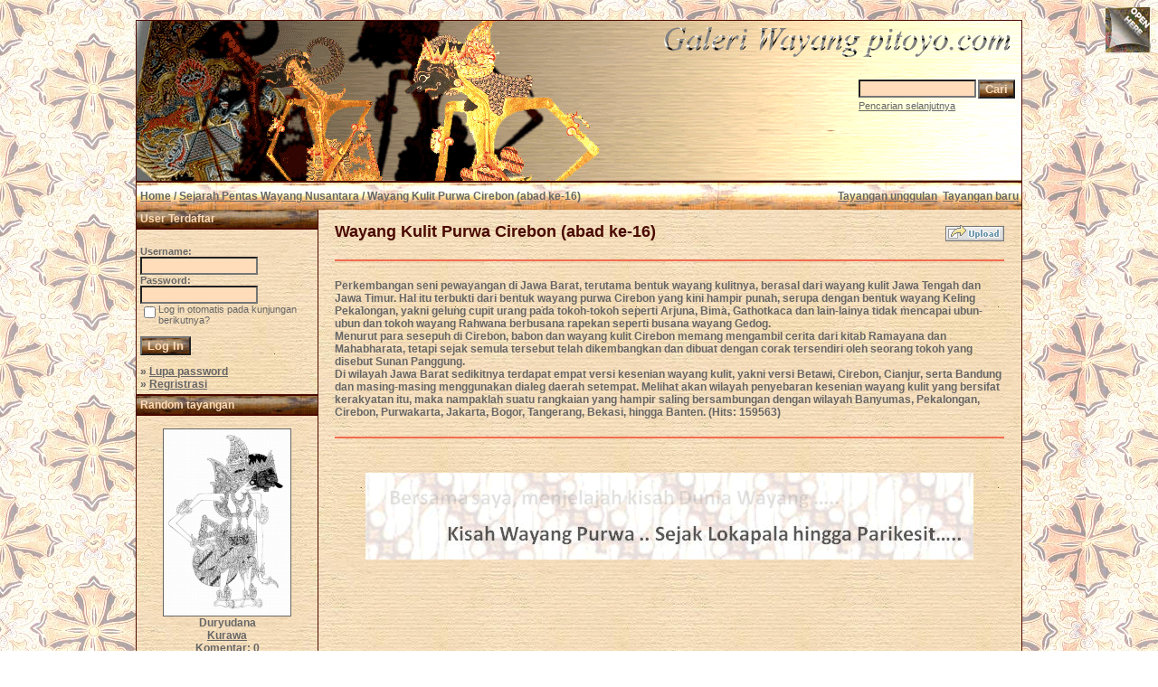

--- FILE ---
content_type: text/html; charset=UTF-8
request_url: https://www.pitoyo.com/duniawayang/galery/categories.php?cat_id=140&sessionid=53klibncqkqd8mmsdnl62g0142
body_size: 9064
content:
<!DOCTYPE HTML PUBLIC "-//W3C//DTD HTML 4.01 Transitional//EN">
<html dir="ltr">
<head><meta http-equiv="Content-Type" content="text/html; charset=windows-1252">
<title>Galeri Wayang Pitoyo.com - Wayang Kulit Purwa Cirebon (abad ke-16)</title>

<meta name="description" content='Perkembangan seni pewayangan di Jawa Barat, terutama bentuk wayang kulitnya, berasal dari wayang kulit Jawa Tengah dan Jawa Timur. Hal itu terbukti dari bentuk wayang purwa Cirebon yang kini hampir punah, serupa dengan bentuk wayang Keling Pekalongan, yakni gelung cupit urang pada tokoh-tokoh seperti Arjuna, Bima, Gathotkaca dan lain-lainya tidak mencapai ubun-ubun dan tokoh wayang Rahwana berbusana rapekan seperti busana wayang Gedog.<br />
Menurut para sesepuh di Cirebon, babon dan wayang kulit Cirebon memang mengambil cerita dari kitab Ramayana dan Mahabharata, tetapi sejak semula tersebut telah dikembangkan dan dibuat dengan corak tersendiri oleh seorang tokoh yang disebut Sunan Panggung.<br />
Di wilayah Jawa Barat sedikitnya terdapat empat versi kesenian wayang kulit, yakni versi Betawi, Cirebon, Cianjur, serta Bandung dan masing-masing menggunakan dialeg daerah setempat. Melihat akan wilayah penyebaran kesenian wayang kulit yang bersifat kerakyatan itu, maka nampaklah suatu rangkaian yang hampir saling bersambungan dengan wilayah Banyumas, Pekalongan, Cirebon, Purwakarta, Jakarta, Bogor, Tangerang, Bekasi, hingga Banten..' />
<meta name="keywords" content='Wayang Kulit Purwa Cirebon (abad ke-16) Perkembangan seni pewayangan di Jawa Barat, terutama bentuk wayang kulitnya, berasal dari wayang kulit Jawa Tengah dan Jawa Timur. Hal itu terbukti dari bentuk wayang purwa Cirebon yang kini hampir punah, serupa dengan bentuk wayang Keling Pekalongan, yakni gelung cupit urang pada tokoh-tokoh seperti Arjuna, Bima, Gathotkaca dan lain-lainya tidak mencapai ubun-ubun dan tokoh wayang Rahwana berbusana rapekan seperti busana wayang Gedog.<br />
Menurut para sesepuh di Cirebon, babon dan wayang kulit Cirebon memang mengambil cerita dari kitab Ramayana dan Mahabharata, tetapi sejak semula tersebut telah dikembangkan dan dibuat dengan corak tersendiri oleh seorang tokoh yang disebut Sunan Panggung.<br />
Di wilayah Jawa Barat sedikitnya terdapat empat versi kesenian wayang kulit, yakni versi Betawi, Cirebon, Cianjur, serta Bandung dan masing-masing menggunakan dialeg daerah setempat. Melihat akan wilayah penyebaran kesenian wayang kulit yang bersifat kerakyatan itu, maka nampaklah suatu rangkaian yang hampir saling bersambungan dengan wilayah Banyumas, Pekalongan, Cirebon, Purwakarta, Jakarta, Bogor, Tangerang, Bekasi, hingga Banten. Galeri Wayang Pitoyo.com' />
<meta name="author" content="Pitoyo Amrih" />
<link rel="stylesheet" href="./templates/old_style/style.css" />
<link rel="shortcut icon" href="./favicon.ico">
<script language="javascript" type="text/javascript">
<!--

  var captcha_reload_count = 0;
	var captcha_image_url = "./captcha.php?sessionid=93692pim9unr0877m03t18cfd5";
  function new_captcha_image() {
    if (captcha_image_url.indexOf('?') == -1) {
		  document.getElementById('captcha_image').src= captcha_image_url+'?c='+captcha_reload_count;
		} else {
		  document.getElementById('captcha_image').src= captcha_image_url+'&c='+captcha_reload_count;
		}

    document.getElementById('captcha_input').value="";
    document.getElementById('captcha_input').focus();
    captcha_reload_count++;
  }

	function opendetailwindow() { 
    window.open('','detailwindow','toolbar=no,scrollbars=yes,resizable=no,width=680,height=480');
  }
  
  function right(e) {
    if ((document.layers || (document.getElementById && !document.all)) && (e.which == 2 || e.which == 3)) {
      alert("� Copyright by Galeri Wayang Pitoyo.com");
      return false;
    }
    else if (event.button == 2 || event.button == 3) {
      alert("� Copyright by Galeri Wayang Pitoyo.com");
      return false;
    }
    return true;
  }

  if (document.layers){
    document.captureEvents(Event.MOUSEDOWN);
    document.onmousedown = right;
  }
  else if (document.all && !document.getElementById){
    document.onmousedown = right;
  }

	document.oncontextmenu = new Function("alert('� Copyright by Galeri Wayang Pitoyo.com');return false");

// -->
</script>
<link rel="alternate" type="application/rss+xml" title="RSS Feed: Wayang Kulit Purwa Cirebon (abad ke-16) (Tayangan baru)" href="https://www.pitoyo.com/duniawayang/galery/rss.php?action=images&amp;cat_id=140" />

<!-- Pagepeel Start-->
<script type="text/javascript" src="http://code.jquery.com/jquery-latest.js"></script> 
<script type="text/javascript"> 
$(document).ready(function(){

//Page Flip on hover

	$("#pageflip").hover(function() {
		$("#pageflip img , .msg_block").stop()
			.animate({
				width: '307px', 
				height: '319px'
			}, 500); 
		} , function() {
		$("#pageflip img").stop() 
			.animate({
				width: '50px', 
				height: '52px'
			}, 220);
		$(".msg_block").stop() 
			.animate({
				width: '50px', 
				height: '50px'
			}, 200);
	});

	
});
</script> 
<!-- Pagepeel Ende -->

</head>
<body bgcolor="#FFFFFF" text="#666666" link="#666666" vlink="#666666" alink="#666666">
<div id="pageflip">
   <a target="_blank" href="https://play.google.com/store/books/author?id=Pitoyo+Amrih"><img src="./templates/old_style/images/page_flip.png" alt="" /></a>
   <div class="msg_block"></div>
  </div>
<br />


<table width="980" border="0" cellspacing="0" cellpadding="0" align="center">
  <tr> 
    <td> 
      <table width="100%" border="0" cellspacing="0" cellpadding="0" class="tablehead">
        <tr>        </tr>
        <tr> 
          
          <td width="730" height=177px> 
            <div align="left"><div align="left"></div></td>
		  
		  <td width="260" align="right"> 
		  <div align="right"></div>          </td>
		  
          <td width="225" align="right"> 
            <form method="post" action="./search.php?sessionid=93692pim9unr0877m03t18cfd5"><input type="hidden" name="__csrf" value="86bb45a7133a2409c96b85302b10934a" />

              <table border="0" cellspacing="0" cellpadding="1">
                <tr> 
                  <td> 
                    <input type="text" name="search_keywords" size="15" class="searchinput" />                  </td>
                  <td> 
                    <input type="submit" value="Cari" class="button" name="submit" />                  </td>
                </tr>
                <tr valign="top"> 
                  <td colspan="2"><a href="./search.php?sessionid=93692pim9unr0877m03t18cfd5" class="smalltext">Pencarian selanjutnya</a></td>
                </tr>
              </table>
            </form>          </td>
          <td align="right" width="6">&nbsp;</td>
        </tr>
      </table>
    </td>
  </tr>
  
  <tr> 
    <td class="bordercolor"> 
      <table width="100%" border="0" cellspacing="0" cellpadding="0">
        <tr> 
          <td class="tablebgcolor"> 
            <table width="100%" border="0" cellspacing="0" cellpadding="0">
              <tr> 
                <td class="navbar" height="30"> 
                  <table width="100%" border="0" cellspacing="0" cellpadding="0">
                    <tr> 
                      <td><img src="./templates/old_style/images/spacer.gif" width="4" height="4" alt="" /><span class="clickstream"><a href="./index.php?sessionid=93692pim9unr0877m03t18cfd5" class="clickstream">Home</a>&nbsp;/&nbsp;<a href="./categories.php?cat_id=118&amp;sessionid=93692pim9unr0877m03t18cfd5" class="clickstream">Sejarah Pentas Wayang Nusantara</a>&nbsp;/&nbsp;Wayang Kulit Purwa Cirebon (abad ke-16)</span></td>
                      <td align="right">
						<a href="./top.php?sessionid=93692pim9unr0877m03t18cfd5"><b>Tayangan unggulan</b></a>&nbsp;
						<a href="./search.php?search_new_images=1&amp;sessionid=93692pim9unr0877m03t18cfd5"><b>Tayangan baru</b></a>&nbsp;
					  </td>
                    </tr>
                  </table>
                </td>
              </tr>
            </table>
            <table width="100%" border="0" cellspacing="0" cellpadding="0">
              <tr> 
                <td width="200" class="row2" valign="top">
                  <table width="200" border="0" cellspacing="0" cellpadding="0">
                    <tr> 
                      <td class="head2" height="20" width="100%"><img src="./templates/old_style/images/spacer.gif" alt="" width="4" height="4" />User Terdaftar</td>
                    </tr>
                    <tr> 
                      <td class="tablebgcolor"><img src="./templates/old_style/images/spacer.gif" alt="" width="0" height="0" /></td>
                    </tr>
                    <tr> 
                      <td align="center" class="row1"><table width="100%" border="0" cellpadding="4" cellspacing="0">

<tr>
<!--  <td valign="top" align="center">
<div id="google_translate_element"></div><script>
function googleTranslateElementInit() {
  new google.translate.TranslateElement({
    pageLanguage: 'id',
    includedLanguages: 'nl,en,id',
    multilanguagePage: true,
    layout: google.translate.TranslateElement.InlineLayout.SIMPLE
  }, 'google_translate_element');
}
</script><script src="//translate.google.com/translate_a/element.js?cb=googleTranslateElementInit"></script>
  </td> -->
</tr>
</table>
<br />

<table width="100%" border="0" cellpadding="4" cellspacing="0">
  <tr> 
    <td valign="top" align="left"> 
      <form action="./login.php?sessionid=93692pim9unr0877m03t18cfd5" method="post"><input type="hidden" name="__csrf" value="86bb45a7133a2409c96b85302b10934a" />

        Username:<br />
        <input type="text" size="10" name="user_name" class="logininput" />
        <br />
        Password:<br />
        <input type="password" size="10" name="user_password" class="logininput" />
        <br />
        <table border="0" cellspacing="0" cellpadding="0">
          <tr valign="top"> 
            <td><input type="checkbox" name="auto_login" value="1" /></td>
            <td><span class="smalltext">Log in otomatis pada kunjungan berikutnya?</span></td>
          </tr>
        </table>
        <br />
		<input type="submit" value="Log In" class="button" />
      </form>
      &raquo; <a href="./member.php?action=lostpassword&amp;sessionid=93692pim9unr0877m03t18cfd5">Lupa password</a><br />
	  &raquo; <a href="./register.php?sessionid=93692pim9unr0877m03t18cfd5">Regristrasi</a></td>
  </tr>
</table></td>
                    </tr>
                    <tr> 
                      <td class="tablebgcolor"><img src="./templates/old_style/images/spacer.gif" alt="" width="0" height="0" /></td>
                    </tr>
                  </table>
				                    <table width="100%" border="0" cellspacing="0" cellpadding="0">
                    <tr> 
                      <td class="head2" height="20"> <img src="./templates/old_style/images/spacer.gif" alt="" width="4" height="4" />Random tayangan</td>
                    </tr>
                    <tr> 
                      <td class="tablebgcolor"><img src="./templates/old_style/images/spacer.gif" alt="" width="0" height="0" /></td>
                    </tr>
                    <tr> 
                      <td align="center" class="row1">
					    <br />
                        <a href="./details.php?image_id=30&amp;sessionid=93692pim9unr0877m03t18cfd5"><img src="./data/thumbnails/7/duryudana_solo.jpg" border="1" width="140" height="206" alt="Duryudana" title="Duryudana" /></a><br /><b>Duryudana</b><br />
<a href="./categories.php?cat_id=7&amp;sessionid=93692pim9unr0877m03t18cfd5">Kurawa</a><br />
Komentar: 0<br />						<br />
                        <br />                      </td>
                    </tr>

                    <tr> 
                      <td class="head2" height="20"> <img src="./templates/old_style/images/spacer.gif" alt="" width="4" height="4" />Tentang Pitoyo Amrih</td>
                    </tr>
                    <tr> 
                      <td class="tablebgcolor"><img src="./templates/old_style/images/spacer.gif" alt="" width="0" height="0" /></td>
                    </tr>
                    <tr> 
                      <td align="center" class="row1">
					    <br />
                      <a target="_blank" href="http://profil.pitoyo.com"><img src="./templates/old_style/images/about_me_pic.jpg" alt="Pitoyo Amrih" border="1" width="160" height="117" /></a>
						<br /><br />
                      <a target="_blank" href="http://novelwayang.pitoyo.com"><img src="./templates/old_style/images/novelwaydisp.gif" alt="NovelWayang PitoyoAmrih" border="0" width="160" height="178" /></a>
						<br /><br />
                                           </td>
                    </tr>

                    <tr> 
                      <td class="tablebgcolor"><img src="./templates/old_style/images/spacer.gif" alt="" width="0" height="0" /></td>
                    </tr>
                  </table>




<p align="center" style="margin-top: 0; margin-bottom: 0"><br />
<a href="http://s05.flagcounter.com/more/H07a"><img src="http://s05.flagcounter.com/count/H07a/bg_FFFFFF/txt_000000/border_DBDBDB/columns_2/maxflags_10/viewers_3/labels_0/pageviews_1/flags_1/" alt="Flag counters!" border="0"></a>
</p>

<p>&nbsp;</p>



<div align="center">
                    
<script type="text/javascript"><!--
google_ad_client = "pub-6218744198074454";
/* galeriwayang_leftcolumn */
google_ad_slot = "4140976421";
google_ad_width = 160;
google_ad_height = 600;
google_ad_format = "160x600_as";
google_color_border = "c8b188";
google_color_bg = "c8b188";
google_color_link = "4a0900";
google_color_url = "4a0900";
google_color_text = "4a0900";
//--></script>
                    <script type="text/javascript"
  src="http://pagead2.googlesyndication.com/pagead/show_ads.js">
</script></div>
<p>&nbsp;</p>


                  				</div></div>

<table width="100%" align="center" valign="bottom">
 <tr>
  <td width="5"></td>
  <td align="center" valign="bottom">
<font size="2">Donate 5 USD to contribute on building the valuable content about Wayang Indonesia to this Galeri Wayang site</font><br><br>   
<form action="https://www.paypal.com/cgi-bin/webscr" method="post" target="_top"><input type="hidden" name="__csrf" value="86bb45a7133a2409c96b85302b10934a" />

<input type="hidden" name="cmd" value="_s-xclick">
<input type="hidden" name="hosted_button_id" value="ZDE772KAR3USG">
<input type="image" src="https://www.paypalobjects.com/en_US/i/btn/btn_donateCC_LG.gif" border="0" name="submit" alt="PayPal - The safer, easier way to pay online!">
<img alt="" border="0" src="https://www.paypalobjects.com/en_US/i/scr/pixel.gif" width="1" height="1">
</form>
  </td>
  <td width="5"></td>
 </tr>
</table>

<table width="100%" align="center" valign="bottom">
 <tr>
  <td width="5"></td>
  <td align="center" valign="bottom">
<div id="SC_TBlock_350063" class="SC_TBlock">loading...</div> 
<script type="text/javascript">var SC_CId = "350063",SC_Domain="n.pc3ads.com";SC_Start_350063=(new Date).getTime();</script>
<script type="text/javascript" src="//st-n.pc3ads.com/js/adv_out.js"></script>
 </td>
  <td width="5"></td>
 </tr>
</table>


</td>
                <td width="1" class="bordercolor" valign="top"><img src="./templates/old_style/images/spacer.gif" alt="" width="1" height="1" /></td>
                <td width="18" valign="top"><img src="./templates/old_style/images/spacer.gif" alt="" width="18" height="18" /></td>
                <td width="100%" valign="top"><br />
                  <table width="100%" border="0" cellspacing="0" cellpadding="0">
                    <tr>
                      <td><b class="title">Wayang Kulit Purwa Cirebon (abad ke-16)</b></td>
                      <td align="right" valign="bottom"><img src="./templates/old_style/images/upload_off.gif" border="0" alt="" /></td>
                    </tr>
                  </table>

<!-- AddThis Button BEGIN -->
<!-- <div class="addthis_toolbox addthis_default_style "> -->
<!-- <a class="addthis_button_preferred_1"></a> -->
<!-- <a class="addthis_button_preferred_2"></a> -->
<!-- <a class="addthis_button_preferred_3"></a> -->
<!-- <a class="addthis_button_preferred_4"></a> -->
<!-- <a class="addthis_button_compact"></a> -->
<!-- <a class="addthis_counter addthis_bubble_style"></a> -->
<!-- </div> -->
<!-- <script type="text/javascript" src="http://s7.addthis.com/js/250/addthis_widget.js#pubid=ra-4da7c05230dec26a"></script> -->
<!-- AddThis Button END -->
<br />
<!-- <table width="100%" border="0" cellspacing="0" cellpadding="0" align="center">
  <tr>
    <td width="45%" align="left" valign="top">
<iframe src="http://www.facebook.com/plugins/like.php?app_id=171600479563202&href=http%3A%2F%2Fwww.facebook.com%2Fpages%2FPitoyo-Amrih%2F83661761980&send=false&layout=standard&show_faces=false&action=like&colorscheme=light&font=verdana&height=40" scrolling="no" frameborder="0" style="border:none; overflow:hidden; height:40px;" allowTransparency="true"></iframe>
    </td>
    <td width="30%" align="left" valign="top" height="40">
<a href="http://twitter.com/PitoyoAmrih" class="twitter-follow-button">Follow @PitoyoAmrih</a>
<script src="http://platform.twitter.com/widgets.js" type="text/javascript"></script><br>
    </td>
    <td width="25%" align="right" valign="top" height="40">
<script type="text/javascript" src="https://apis.google.com/js/plusone.js"></script>
<g:plusone></g:plusone>
    </td>
  </tr>
</table> -->
<hr size="1" / color=#f36c4f>
                

                  <br />Perkembangan seni pewayangan di Jawa Barat, terutama bentuk wayang kulitnya, berasal dari wayang kulit Jawa Tengah dan Jawa Timur. Hal itu terbukti dari bentuk wayang purwa Cirebon yang kini hampir punah, serupa dengan bentuk wayang Keling Pekalongan, yakni gelung cupit urang pada tokoh-tokoh seperti Arjuna, Bima, Gathotkaca dan lain-lainya tidak mencapai ubun-ubun dan tokoh wayang Rahwana berbusana rapekan seperti busana wayang Gedog.<br />
Menurut para sesepuh di Cirebon, babon dan wayang kulit Cirebon memang mengambil cerita dari kitab Ramayana dan Mahabharata, tetapi sejak semula tersebut telah dikembangkan dan dibuat dengan corak tersendiri oleh seorang tokoh yang disebut Sunan Panggung.<br />
Di wilayah Jawa Barat sedikitnya terdapat empat versi kesenian wayang kulit, yakni versi Betawi, Cirebon, Cianjur, serta Bandung dan masing-masing menggunakan dialeg daerah setempat. Melihat akan wilayah penyebaran kesenian wayang kulit yang bersifat kerakyatan itu, maka nampaklah suatu rangkaian yang hampir saling bersambungan dengan wilayah Banyumas, Pekalongan, Cirebon, Purwakarta, Jakarta, Bogor, Tangerang, Bekasi, hingga Banten. (Hits: 159563) <br /><br />
                    <hr size="1" / color=#f36c4f>


<p>&nbsp;
<div align="center">

<p><a target="_blank" href="http://novelwayang.pitoyo.com"><img src="./templates/old_style/images/bannernov_way.gif" alt="NovelWayang PitoyoAmrih" width="672" height="96" /></a></p>

<!-- ------------------------------------------------------------ -->
<!-- [MOD] Flash Dock rotator -------------- by Diehard & runtime -->
<!-- START ------------------------------------------------------ -->
<script language="javascript">
    if (AC_FL_RunContent == 0) {
        alert("This page requires AC_RunActiveContent.js.");
    } else {
        AC_FL_RunContent(
            'codebase', 'http://download.macromedia.com/pub/shockwave/cabs/flash/swflash.cab#version=9,0,0,0',
            'width', '740',
            'height', '180',
            'src', 'dockmenu',
            'quality', 'high',
            'pluginspage', 'http://www.macromedia.com/go/getflashplayer',
            'align', 'middle',
            'play', 'true',
            'loop', 'true',
            'scale', 'showall',
            'wmode', 'window',
            'devicefont', 'false',
            'id', 'dockmenu',
            'bgcolor', '#F6DEBC',
            'name', 'dockmenu',
            'menu', 'false',
        'reflectAlpha', '80',
            'allowFullScreen', 'false',
            'allowScriptAccess','sameDomain',
            'movie', 'dockmenu',
            'salign', '',
            'FlashVars', 'setupXML=./dockmenuxml.php?xml&amp;sessionid=93692pim9unr0877m03t18cfd5'


            ); //end AC code
    }
</script>
<noscript>
    <object classid="clsid:d27cdb6e-ae6d-11cf-96b8-444553540000" codebase="http://download.macromedia.com/pub/shockwave/cabs/flash/swflash.cab#version=9,0,0,0" width="740" height="160" id="dockmenu" align="middle">
    <param name="allowScriptAccess" value="sameDomain" />
    <param name="allowFullScreen" value="false" />
    <param name="movie" value="dockmenu.swf" /><param name="menu" value="false" /><param name="quality" value="high" /><param name="bgcolor" value="#ffffff" />    <embed src="dockmenu.swf" menu="false" quality="high" bgcolor="#cccccc" width="740" height="160" name="dockmenu" align="middle" allowScriptAccess="sameDomain" allowFullScreen="false" type="application/x-shockwave-flash" pluginspage="http://www.macromedia.com/go/getflashplayer" />
    <param name="FlashVars" value="setupXML=./dockmenuxml.php?xml&amp;sessionid=93692pim9unr0877m03t18cfd5" />

    </object>
</noscript>



<!-- ------------------------------------------------------------ -->
<!-- [MOD] Flash Dock rotator -------------- by Diehard & runtime -->
<!-- END -------------------------------------------------------- -->

                    <p>&nbsp;</p>
<div align="center">
<script async src="//pagead2.googlesyndication.com/pagead/js/adsbygoogle.js"></script>
<!-- galeri_mainatas -->
<ins class="adsbygoogle"
     style="display:inline-block;width:728px;height:90px"
     data-ad-client="ca-pub-6218744198074454"
     data-ad-slot="1783814113"></ins>
<script>
(adsbygoogle = window.adsbygoogle || []).push({});
</script>
<br /> <br />
<!-- Begin: http://adsensecamp.com/ -->
<script src="http://adsensecamp.com/show/?id=tmNV3uEP7IY%3D&cid=Jw0%2BaU5zMLg%3D&chan=mwf6QBuBhUI%3D&type=1&title=660000&text=000000&background=FFFFCC&border=FFCC66&url=660000" type="text/javascript">
</script>
<!-- End: http://adsensecamp.com/ --></div>
<p>&nbsp;</p>


               
   				  <br />


				  Terdapat: 8 tayangan dalam 1 halaman. Tampilan: tayangan 1 sampai 8.				  <br />
                                   <table border="0" cellspacing="0" cellpadding="0" align="center">
	<form method="post" action="categories.php?cat_id=140&amp;sessionid=93692pim9unr0877m03t18cfd5"><input type="hidden" name="__csrf" value="86bb45a7133a2409c96b85302b10934a" />

		<tr>
			<td nowrap>Urutkan tayangan berdasar &nbsp;</td>
			<td nowrap>
				
<select name="imagesorder" class="setperpageselect">
<option value="image_name">Nama</option>
<option value="image_date" selected="selected">Tanggal</option>
<option value="image_downloads">Unduhan</option>
<option value="image_votes">Pilihan</option>
<option value="image_rating">Rating</option>
<option value="image_hits">Kunjungan</option>
</select>
<INPUT type="radio" name="imagessort" value="ASC" checked>Dari A (kecil)
<INPUT type="radio" name="imagessort" value="DESC">Dari Z (besar)
<input type="hidden" name="cat_id" value="140" />
&nbsp;
				<input type="submit" value="Go" class="button" name="submit" /></td>
		</tr>
	</form>
</table>                                  <br />
				  <br />
                   



                  				  <table width="100%" border="0" cellspacing="0" cellpadding="0">
                    <tr> 
                      <td class="head1"><table width="100%" border="0" cellpadding="3" cellspacing="1">
<tr class="imagerow1">
<td width="34%" valign="top">
<!-- you wish detail page in a small javascript open window, use <a href="./details.php?image_id=1204&amp;sessionid=93692pim9unr0877m03t18cfd5" onclick="opendetailwindow()" target="detailwindow"><img src="./data/thumbnails/140/punakawan_crb.jpg" border="1" width="180" height="95" alt="Punakawan" title="Punakawan" /></a> -->
<a href="./details.php?image_id=1204&amp;sessionid=93692pim9unr0877m03t18cfd5"><img src="./data/thumbnails/140/punakawan_crb.jpg" border="1" width="180" height="95" alt="Punakawan" title="Punakawan" /></a><br />
<b>Punakawan</b> <br />
<a href="./categories.php?cat_id=140&amp;sessionid=93692pim9unr0877m03t18cfd5">Wayang Kulit Purwa Cirebon (abad ke-16)</a><br />
Komentar: 0<br />
<img src="./templates/old_style/images_indonesia/lightbox_off.gif" border="0" alt="" />
</td>
<td width="34%" valign="top">
<!-- you wish detail page in a small javascript open window, use <a href="./details.php?image_id=1205&amp;sessionid=93692pim9unr0877m03t18cfd5" onclick="opendetailwindow()" target="detailwindow"><img src="./data/thumbnails/140/dasamuka_cirbn.jpg" border="1" width="180" height="203" alt="Dasamuka" title="Dasamuka" /></a> -->
<a href="./details.php?image_id=1205&amp;sessionid=93692pim9unr0877m03t18cfd5"><img src="./data/thumbnails/140/dasamuka_cirbn.jpg" border="1" width="180" height="203" alt="Dasamuka" title="Dasamuka" /></a><br />
<b>Dasamuka</b> <br />
<a href="./categories.php?cat_id=140&amp;sessionid=93692pim9unr0877m03t18cfd5">Wayang Kulit Purwa Cirebon (abad ke-16)</a><br />
Komentar: 0<br />
<img src="./templates/old_style/images_indonesia/lightbox_off.gif" border="0" alt="" />
</td>
<td width="34%" valign="top">
<!-- you wish detail page in a small javascript open window, use <a href="./details.php?image_id=1206&amp;sessionid=93692pim9unr0877m03t18cfd5" onclick="opendetailwindow()" target="detailwindow"><img src="./data/thumbnails/140/wirasentika_crb.jpg" border="1" width="180" height="242" alt="Wirasentika" title="Wirasentika" /></a> -->
<a href="./details.php?image_id=1206&amp;sessionid=93692pim9unr0877m03t18cfd5"><img src="./data/thumbnails/140/wirasentika_crb.jpg" border="1" width="180" height="242" alt="Wirasentika" title="Wirasentika" /></a><br />
<b>Wirasentika</b> <br />
<a href="./categories.php?cat_id=140&amp;sessionid=93692pim9unr0877m03t18cfd5">Wayang Kulit Purwa Cirebon (abad ke-16)</a><br />
Komentar: 0<br />
<img src="./templates/old_style/images_indonesia/lightbox_off.gif" border="0" alt="" />
</td>
</tr>
<tr class="imagerow2">
<td width="34%" valign="top">
<!-- you wish detail page in a small javascript open window, use <a href="./details.php?image_id=1207&amp;sessionid=93692pim9unr0877m03t18cfd5" onclick="opendetailwindow()" target="detailwindow"><img src="./data/thumbnails/140/ANTAREJA_CIREBON.jpg" border="1" width="180" height="252" alt="Antareja" title="Antareja" /></a> -->
<a href="./details.php?image_id=1207&amp;sessionid=93692pim9unr0877m03t18cfd5"><img src="./data/thumbnails/140/ANTAREJA_CIREBON.jpg" border="1" width="180" height="252" alt="Antareja" title="Antareja" /></a><br />
<b>Antareja</b> <br />
<a href="./categories.php?cat_id=140&amp;sessionid=93692pim9unr0877m03t18cfd5">Wayang Kulit Purwa Cirebon (abad ke-16)</a><br />
Komentar: 0<br />
<img src="./templates/old_style/images_indonesia/lightbox_off.gif" border="0" alt="" />
</td>
<td width="34%" valign="top">
<!-- you wish detail page in a small javascript open window, use <a href="./details.php?image_id=1208&amp;sessionid=93692pim9unr0877m03t18cfd5" onclick="opendetailwindow()" target="detailwindow"><img src="./data/thumbnails/140/GURU_CIREBON.jpg" border="1" width="180" height="305" alt="Batara Guru" title="Batara Guru" /></a> -->
<a href="./details.php?image_id=1208&amp;sessionid=93692pim9unr0877m03t18cfd5"><img src="./data/thumbnails/140/GURU_CIREBON.jpg" border="1" width="180" height="305" alt="Batara Guru" title="Batara Guru" /></a><br />
<b>Batara Guru</b> <br />
<a href="./categories.php?cat_id=140&amp;sessionid=93692pim9unr0877m03t18cfd5">Wayang Kulit Purwa Cirebon (abad ke-16)</a><br />
Komentar: 0<br />
<img src="./templates/old_style/images_indonesia/lightbox_off.gif" border="0" alt="" />
</td>
<td width="34%" valign="top">
<!-- you wish detail page in a small javascript open window, use <a href="./details.php?image_id=1209&amp;sessionid=93692pim9unr0877m03t18cfd5" onclick="opendetailwindow()" target="detailwindow"><img src="./data/thumbnails/140/GANA_CIREBON.jpg" border="1" width="180" height="270" alt="Batara Gana" title="Batara Gana" /></a> -->
<a href="./details.php?image_id=1209&amp;sessionid=93692pim9unr0877m03t18cfd5"><img src="./data/thumbnails/140/GANA_CIREBON.jpg" border="1" width="180" height="270" alt="Batara Gana" title="Batara Gana" /></a><br />
<b>Batara Gana</b> <br />
<a href="./categories.php?cat_id=140&amp;sessionid=93692pim9unr0877m03t18cfd5">Wayang Kulit Purwa Cirebon (abad ke-16)</a><br />
Komentar: 0<br />
<img src="./templates/old_style/images_indonesia/lightbox_off.gif" border="0" alt="" />
</td>
</tr>
<tr class="imagerow1">
<td width="34%" valign="top">
<!-- you wish detail page in a small javascript open window, use <a href="./details.php?image_id=1210&amp;sessionid=93692pim9unr0877m03t18cfd5" onclick="opendetailwindow()" target="detailwindow"><img src="./data/thumbnails/140/dursasana_crb.jpg" border="1" width="180" height="204" alt="Dursasana" title="Dursasana" /></a> -->
<a href="./details.php?image_id=1210&amp;sessionid=93692pim9unr0877m03t18cfd5"><img src="./data/thumbnails/140/dursasana_crb.jpg" border="1" width="180" height="204" alt="Dursasana" title="Dursasana" /></a><br />
<b>Dursasana</b> <br />
<a href="./categories.php?cat_id=140&amp;sessionid=93692pim9unr0877m03t18cfd5">Wayang Kulit Purwa Cirebon (abad ke-16)</a><br />
Komentar: 0<br />
<img src="./templates/old_style/images_indonesia/lightbox_off.gif" border="0" alt="" />
</td>
<td width="34%" valign="top">
<!-- you wish detail page in a small javascript open window, use <a href="./details.php?image_id=1211&amp;sessionid=93692pim9unr0877m03t18cfd5" onclick="opendetailwindow()" target="detailwindow"><img src="./data/thumbnails/140/ABILAWA_CIREBON.jpg" border="1" width="180" height="214" alt="Abilawa" title="Abilawa" /></a> -->
<a href="./details.php?image_id=1211&amp;sessionid=93692pim9unr0877m03t18cfd5"><img src="./data/thumbnails/140/ABILAWA_CIREBON.jpg" border="1" width="180" height="214" alt="Abilawa" title="Abilawa" /></a><br />
<b>Abilawa</b> <br />
<a href="./categories.php?cat_id=140&amp;sessionid=93692pim9unr0877m03t18cfd5">Wayang Kulit Purwa Cirebon (abad ke-16)</a><br />
Komentar: 0<br />
<img src="./templates/old_style/images_indonesia/lightbox_off.gif" border="0" alt="" />
</td>
<td width="34%">
&nbsp;
</td>
</tr>
</table>
</td>
                    </tr>
                  </table>


<p>&nbsp;</p>
<div align="center">         
<script async src="//pagead2.googlesyndication.com/pagead/js/adsbygoogle.js"></script>
<!-- galeri_mainbwh -->
<ins class="adsbygoogle"
     style="display:inline-block;width:728px;height:90px"
     data-ad-client="ca-pub-6218744198074454"
     data-ad-slot="3260547317"></ins>
<script>
(adsbygoogle = window.adsbygoogle || []).push({});
</script>
<br /> <br />
<!-- Begin: http://adsensecamp.com/ -->
<script src="http://adsensecamp.com/show/?id=tmNV3uEP7IY%3D&cid=Jw0%2BaU5zMLg%3D&chan=mwf6QBuBhUI%3D&type=1&title=660000&text=000000&background=FFFFCC&border=FFCC66&url=660000" type="text/javascript">
</script>
<!-- End: http://adsensecamp.com/ --></div>
<p>&nbsp;</p>



				                    <br />
				  				  <br />
				  <br />
                  <table width="100%" border="0" cellspacing="0" cellpadding="0">
                    <tr> 
                      <td><form method="post" name="jumpbox" action="./categories.php?sessionid=93692pim9unr0877m03t18cfd5"><input type="hidden" name="__csrf" value="86bb45a7133a2409c96b85302b10934a" />

  <table border="0" cellspacing="0" cellpadding="0">
    <tr> 
      <td valign="bottom">
<select name="cat_id" onchange="if (this.options[this.selectedIndex].value != 0){ forms['jumpbox'].submit() }" class="categoryselect">
<option value="0">Pilih kategori</option>
<option value="0">-------------------------------</option>
<option value="75" class="dropdownmarker">Kayon</option>
<option value="118" class="dropdownmarker">Sejarah Pentas Wayang Nusantara</option>
<option value="119">-- Wayang Beber (abad ke-9 M)</option>
<option value="120">-- Wayang Purwa (939)</option>
<option value="121">-- Wayang Rontal (939)</option>
<option value="122">-- Wayang Kertas (1244)</option>
<option value="123">-- Wayang Beber Purwa (1361)</option>
<option value="137">-- Wayang Kulit Purwa Jawa Timur (1429)</option>
<option value="124">-- Wayang Demak (1478)</option>
<option value="125">-- Wayang Keling (1518)</option>
<option value="126">-- Wayang Jengglong (abad ke-16)</option>
<option value="127">-- Wayang Kidang Kencana (1556)</option>
<option value="136">-- Wayang Purwa Gedog (1583)</option>
<option value="140" selected="selected">-- Wayang Kulit Purwa Cirebon (abad ke-16)</option>
<option value="141">-- Wayang Golek (1646)</option>
<option value="142">-- Wayang Krucil (1648)</option>
<option value="159">-- Wayang Sabrangan (1704)</option>
<option value="160">-- Wayang Rama (1788)</option>
<option value="161">-- Wayang Kaper (1800-an)</option>
<option value="162">-- Wayang Tasripin (1900-an)</option>
<option value="1" class="dropdownmarker">Wayang Purwa Kadewatan</option>
<option value="9">-- Bangsa Dewa</option>
<option value="10">-- Panakawan</option>
<option value="11">-- Panakawan Sabrang</option>
<option value="33">-- Bangsa Jin</option>
<option value="130">-- Setanan</option>
<option value="2" class="dropdownmarker">Wayang Purwa Lokapala</option>
<option value="3" class="dropdownmarker">Wayang Purwa Ramayana</option>
<option value="19">-- Bangsa Kera</option>
<option value="20">-- Kerabat Ayodya</option>
<option value="21">-- Kerabat Alengka</option>
<option value="145">-- Kerabat Mantili</option>
<option value="4" class="dropdownmarker">Wayang Purwa Mahabarata</option>
<option value="15">-- Sesepuh Hastinapura</option>
<option value="8">-- Pandawa</option>
<option value="22">-- Keluarga Pandawa</option>
<option value="23">---- Keluarga Yudhistira</option>
<option value="24">---- Keluarga Bima</option>
<option value="25">---- Keluarga Arjuna</option>
<option value="26">---- Keluarga Nakula</option>
<option value="27">---- Keluarga Sadewa</option>
<option value="7">-- Kurawa</option>
<option value="28">-- Kerabat Kurawa</option>
<option value="13">-- Kerabat Dwarawati</option>
<option value="14">-- Kerabat Mandura</option>
<option value="16">-- Kerabat Mandraka</option>
<option value="17">-- Kerabat Wirata</option>
<option value="18">-- Kerabat Cempalareja</option>
<option value="29">-- Kerabat Pringgandani</option>
<option value="106">-- Kadang Bayu</option>
<option value="158">-- Senapati Jodipati</option>
<option value="108">-- Tujuh Bidadari</option>
<option value="30">-- Bangsa Raksasa Liar</option>
<option value="5" class="dropdownmarker">Wayang Purwa Parikesit</option>
<option value="6" class="dropdownmarker">Novel Wayang Pitoyo Amrih</option>
<option value="87" class="dropdownmarker">Dibalik Penulisan NovelWayang</option>
<option value="96">-- Silsilah NovelWayang</option>
<option value="134">-- Presentasi Wayang</option>
<option value="169">-- Event Novel Wayang</option>
<option value="44" class="dropdownmarker">Wayang Madya</option>
<option value="45" class="dropdownmarker">Wayang Wasana</option>
<option value="99" class="dropdownmarker">Wayang Menak</option>
<option value="32" class="dropdownmarker">Lelakon Wayang</option>
<option value="34" class="dropdownmarker">Ragam Wayang Klasik</option>
<option value="42">-- Wayang Beber</option>
<option value="35">-- Wayang Kulit Gagrag Surakarta</option>
<option value="36">-- Wayang Kulit Gagrag Yogyakarta</option>
<option value="107">-- Wayang Kulit Gagrag Kaligesing</option>
<option value="46">-- Wayang Kulit Gagrag Kedhu</option>
<option value="76">-- Wayang Kulit Gagrag JawaTimuran</option>
<option value="37">-- Wayang Kulit Gagrag Cirebon</option>
<option value="138">---- Panakawan Gagrak Cirebon</option>
<option value="38">-- Wayang Kulit Gagrag Banyumas</option>
<option value="109">-- Wayang Kulit Kyai Inten</option>
<option value="91">-- Wayang Cepak</option>
<option value="49">-- Detail Wayang Kulit</option>
<option value="174">-- Wayang Koleksi Poppenspel Museum</option>
<option value="50">-- Wanda Wayang Kulit</option>
<option value="64">---- Wanda Baladewa</option>
<option value="65">---- Wanda Kresna</option>
<option value="80">---- Wanda Yudhistira</option>
<option value="69">---- Wanda Bima</option>
<option value="63">---- Wanda Arjuna</option>
<option value="82">---- Wanda Duryudana</option>
<option value="95">---- Wanda Karna</option>
<option value="78">---- Wanda Banowati</option>
<option value="146">---- Wanda Antareja</option>
<option value="62">---- Wanda Gatotkaca</option>
<option value="98">---- Wanda Cakil</option>
<option value="148">-- Gagrak Wayang Kulit</option>
<option value="157">---- Batara Gana</option>
<option value="150">---- Sinta</option>
<option value="149">---- Anggada</option>
<option value="154">---- Kapi Cucakrawun</option>
<option value="171">---- Baladewa</option>
<option value="151">---- Banowati</option>
<option value="153">---- Dursasana</option>
<option value="152">---- Antareja</option>
<option value="155">---- Gatotkaca</option>
<option value="156">---- Wisanggeni</option>
<option value="39">-- Wayang Golek</option>
<option value="102">-- Wayang Bali</option>
<option value="90">-- Wayang Ukur</option>
<option value="43">-- Wayang Tengul</option>
<option value="40">-- Wayang Orang</option>
<option value="71" class="dropdownmarker">Ragam Wayang Kontemporer</option>
<option value="41">-- Komik Wayang</option>
<option value="59">---- Komik Wayang RA. Kosasih</option>
<option value="60">---- Komik Wayang Garudayana</option>
<option value="101">-- Batik Wayang</option>
<option value="73">-- Wayang Suket</option>
<option value="74">-- Wayang Kampung Sebelah</option>
<option value="47">-- Wayang Digital</option>
<option value="94">-- Artwork Wayang</option>
<option value="77">---- ArtWork Wayang HNDRNT26</option>
<option value="61">---- Artwork Wayang Akazaru</option>
<option value="93">---- Bonniesoe &quot;Charapilo&quot; Concept Art</option>
<option value="139">---- Papertoys Wayang Salazad</option>
<option value="97">---- Wayang Indonesia Deviant Art</option>
<option value="168">---- Action Figure Wayang Harrymart.com</option>
<option value="86">-- Wayang Pasir</option>
<option value="172">-- Game Wayang</option>
<option value="72">-- Animasi Wayang</option>
<option value="128">-- Umbul Wayang</option>
<option value="83" class="dropdownmarker">Seni Estetika Wayang</option>
<option value="84">-- Seni Rupa Wayang</option>
<option value="85">-- Seni Kriya Wayang</option>
<option value="51" class="dropdownmarker">AUDIO VIDEO Pagelaran Wayang</option>
<option value="55">-- Ki Timbul Hadiprayitno</option>
<option value="54">-- Ki Narto Sabdo</option>
<option value="70">-- Ki Anom Suroto</option>
<option value="53">-- Ki Hadi Sugito</option>
<option value="57">-- Ki Manteb Sudarsono</option>
<option value="56">-- Ki Enthus Susmono</option>
<option value="88">-- Ki Sugino Siswocarito</option>
<option value="89">-- Ki Warseno Slenk</option>
<option value="66">-- Ki Hadi Suprodjo</option>
<option value="58">-- Ki Asep Sunandar Sunarya</option>
<option value="79">-- Ki Sigit Manggolo Seputro</option>
<option value="52">-- Ki Purbo Asmoro</option>
<option value="133">---- Semar Lahir</option>
<option value="117">-- Sujiwo Tejo</option>
<option value="81">-- Ki Joko Susilo</option>
<option value="67">-- Ki Slamet Gundono</option>
<option value="68">-- Ki Jlitheng Suparman</option>
<option value="92">-- Pentas Wayang Orang</option>
<option value="110" class="dropdownmarker">AUDIO VIDEO Wayang Kontemporer</option>
<option value="111">-- Wayang Suket</option>
<option value="112">-- Wayang Kampung Sebelah</option>
<option value="115">-- Wayang Hip Hop</option>
<option value="113">-- Wayang Urban</option>
<option value="114">-- Wayang Beber Kota</option>
<option value="116">-- Wayang Onthel</option>
<option value="144">-- Wayang Kalasinema</option>
<option value="31" class="dropdownmarker">Naskah Budaya Wayang</option>
<option value="143">-- Suluk Pedhalangan</option>
<option value="147">-- Cerita Wayang Nusantara</option>
<option value="165">-- Naskah Wayang Klasik</option>
<option value="166">-- Naskah Wayang Modern</option>
<option value="167">-- Mengenal Tokoh Wayang</option>
<option value="100" class="dropdownmarker">INI WAYANG-KU !</option>
<option value="163">-- Event Wayang</option>
<option value="164">---- Festival Dalang Dulongmas 2014</option>
<option value="170">---- Hari Wayang Dunia 2015</option>
<option value="103">-- Fotografi Wayang</option>
<option value="173">-- Wayang Heritage</option>
<option value="104">-- Situs Wayang</option>
<option value="105">-- Art-work Wayang</option>
</select>
</td>
      <td valign="top"> 
        <input type="submit" value="Go" class="button" />
      </td>
    </tr>
  </table>
</form>
</td>
                      <td align="right"><form method="post" action="categories.php?cat_id=140&amp;sessionid=93692pim9unr0877m03t18cfd5" name="perpagebox"><input type="hidden" name="__csrf" value="86bb45a7133a2409c96b85302b10934a" />

  <table border="0" cellspacing="0" cellpadding="0">
    <tr> 
      <td>Tayangan tiap halaman:&nbsp;</td>
      <td>
<select onchange="if (this.options[this.selectedIndex].value != 0 && typeof forms['perpagebox'] != 'undefined'){ forms['perpagebox'].submit() }" name="setperpage" class="setperpageselect">
<option value="3">3</option>
<option value="6">6</option>
<option value="9" selected="selected">9</option>
<option value="12">12</option>
<option value="15">15</option>
<option value="18">18</option>
<option value="21">21</option>
<option value="24">24</option>
<option value="27">27</option>
<option value="30">30</option>
</select>
<input type="hidden" name="cat_id" value="140" />
</td>
      <td> 
        <input type="submit" value="Go" class="button" />
      </td>
    </tr>
  </table>
</form>
</td>
                    </tr>
                  </table>
                  <p>&nbsp;</p>
				</div></div></td>
                <td width="19" valign="top"><img src="./templates/old_style/images/spacer.gif" alt="" width="19" height="19" /></td>
              </tr>
            </table>
          </td>
        </tr>
		
		
  
  
      </table>
    </td>
  </tr>
  <tr> 
    <td> 
      <table width="100%" border="0" cellspacing="0" cellpadding="0" class="tablebottom">
        <tr> 
          <td width="6"><img src="./templates/old_style/images/spacer.gif" width="1" height="46" alt="" /></td>
          <td width="100%"> 
            <div align="right"></div>
          </td>
          <td width="225">&nbsp;</td>
          
        </tr>
      </table>
    </td>
  </tr>
</table>
<p align="center"><!-- <table border="0" cellspacing="0" cellpadding="3" width="250" align="center">
  <tr>
    <td>
<p align="center">
  <a href="https://www.pitoyo.com/duniawayang/galery/rss.php?action=images&amp;cat_id=140"><img src="./templates/old_style/images/rss.png" border="0" width="100" height="100" alt="RSS Feed: Wayang Kulit Purwa Cirebon (abad ke-16) (Tayangan baru)" title="Langganan Tayangan Galeri Wayang Pitoyo Dotcom" /></a>
</p>
</td>
<td>
      <p align="center"><a target="_blank" href="http://galeri.wayang.pitoyo.com"><img src="./templates/old_style/images/wayangpedia_sr1.png" border="0" width="100" height="100" alt="Wayang Pedia" title="Wayang Pedia, semua tentang WAYANG" /></a></p>
</td>
</tr>
</table>
<br />

<table border="1" cellspacing="0" cellpadding="3" bordercolor="#4A0900" width="980" align="center">
  <tr>
    <td align="center" valign="top" width="520" bgcolor="#ECEFF6">
    <iframe src="http://www.facebook.com/plugins/likebox.php?href=http://www.facebook.com/pages/Pitoyo-Amrih/83661761980&width=520&colorscheme=light&show_faces=true&border_color=%23000000&stream=true&header=true&height=580" scrolling="no" frameborder="0" style="border:none; overflow:hidden; width:520px; height:580px;"></iframe>
     </td>
    <td align="center" bgcolor="#DBEEF6" valign="top">
    <a class="twitter-timeline" href="https://twitter.com/PitoyoAmrih" data-widget-id="346793671431172096">Tweets by @PitoyoAmrih</a>
<script>!function(d,s,id){var js,fjs=d.getElementsByTagName(s)[0],p=/^http:/.test(d.location)?'http':'https';if(!d.getElementById(id)){js=d.createElement(s);js.id=id;js.src=p+"://platform.twitter.com/widgets.js";fjs.parentNode.insertBefore(js,fjs);}}(document,"script","twitter-wjs");</script>
</td>
</tr>
</table> -->
<br />


<table align="center" width="980" border="0" cellspacing="0" cellpadding="5" class="tablebottom">
        <tr> 
          <td align="center" width="100%">
                
<p id="copyright" align="right"><font size="1" color="#000000">
  Powered by <b>4images</b><a target="_blank" href="http://www.4homepages.de/forum/index.php?topic=30827.0"> 1.7.13 </a>; Modified by <a target="_blank" href="http://www.pitoyo.com">Pitoyo.com</a>
  <br />
  CMS Software Copyright &copy; 2002-2026 <a href="http://www.4homepages.de" target="_blank">4homepages.de</a>
  <br />
  Template Copyright &copy; 2010-2026 <a href="http://art4heart.info/" target="_blank">Art4Heart</a>
  <br />
  Design and Content Copyright &copy; 2009-2026 <a href="http://www.pitoyo.com" target="_blank">Pitoyo.com</a>
  <br />
  <a href="http://creativecommons.org/licenses/by-nc-sa/3.0/" target="_blank"><img src="http://www.pitoyo.com/duniawayang/images/88x31.png" width="88" height="31" alt="creative common"></a>
</font></p>
 
          </td>
        </tr>
</table> 
<br>
<!-- Go to www.addthis.com/dashboard to customize your tools -->
<script type="text/javascript" src="//s7.addthis.com/js/300/addthis_widget.js#pubid=ra-4da7c05230dec26a"></script>
</body>
</html></p>

--- FILE ---
content_type: text/html; charset=utf-8
request_url: https://www.google.com/recaptcha/api2/aframe
body_size: 267
content:
<!DOCTYPE HTML><html><head><meta http-equiv="content-type" content="text/html; charset=UTF-8"></head><body><script nonce="0nJqBLDkbyP8Jqo4Ycqk0w">/** Anti-fraud and anti-abuse applications only. See google.com/recaptcha */ try{var clients={'sodar':'https://pagead2.googlesyndication.com/pagead/sodar?'};window.addEventListener("message",function(a){try{if(a.source===window.parent){var b=JSON.parse(a.data);var c=clients[b['id']];if(c){var d=document.createElement('img');d.src=c+b['params']+'&rc='+(localStorage.getItem("rc::a")?sessionStorage.getItem("rc::b"):"");window.document.body.appendChild(d);sessionStorage.setItem("rc::e",parseInt(sessionStorage.getItem("rc::e")||0)+1);localStorage.setItem("rc::h",'1769907855877');}}}catch(b){}});window.parent.postMessage("_grecaptcha_ready", "*");}catch(b){}</script></body></html>